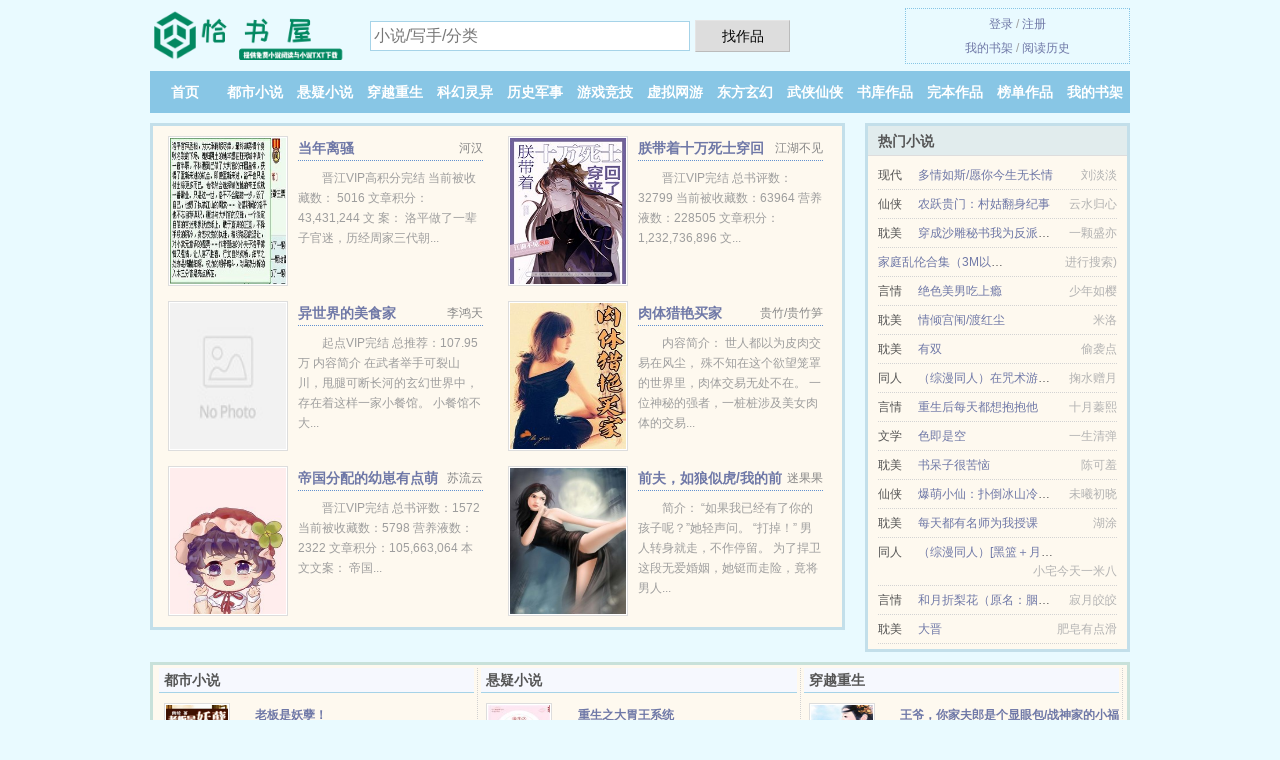

--- FILE ---
content_type: text/html; charset=UTF-8
request_url: https://www.qiashuwu.com/wen/452230842.html
body_size: 5290
content:
<!DOCTYPE HTML><html lang="zh-CN" class="www"><head><meta charset="utf-8"><title>魔改全世界(燃冷光)精彩阅读_全文TXT下载 _恰书屋 </title><meta name="keywords" content="魔改全世界(燃冷光)精彩阅读_全文TXT下载" /><meta name="description" content=" 沉..." /><meta http-equiv="Cache-Control" content="no-siteapp" /><meta name="viewport" content="width=device-width, initial-scale=1.0, maximum-scale=2.0, user-scalable=yes" /><meta name="mobile-agent" content="format=html5; url=https://m.qiashuwu.com/wen/452230842.html" /><meta name="format-detection" content="telephone=no" /><meta http-equiv="X-UA-Compatible" content="IE=edge, chrome=1" /><meta name="mobile-agent" content="format=xhtml; url=https://m.qiashuwu.com/wen/452230842.html" /><meta name="referrer" content="always" /><meta name="apple-mobile-web-app-title" content="恰书屋" /><meta name="renderer" content="webkit" /><meta http-equiv="Cache-Control" content="no-transform" /><meta name="robots" content="all" /><link rel="stylesheet" href="https://23.224.199.66:45678/xcdn5/css/_99286cb2.css?318" onerror="_CSSERR=1"/><link href="https://23.224.199.66:45678/xcdn5/www1/_style.css?318" rel="stylesheet"/><meta property="og:url" content="https://www.qiashuwu.com/wen/452230842.html"/><meta property="og:novel:read_url" content="https://www.qiashuwu.com/wen/452230842.html"/><meta property="og:novel:category" content=""/><meta property="og:novel:book_name" content="魔改全世界"/><meta property="og:title" content="魔改全世界"/><meta property="og:novel:status" content="连载中"/><meta property="og:novel:latest_chapter_name" content="第 691 节 魔改全世界"/><meta property="og:image" content="//j.qiashuwu.com/standard/452230842/46654.jpg?sm"/><meta property="og:type" content="novel"/><meta property="og:description" content="沉..."/><meta property="og:novel:update_time" content="2021-03-29"/><meta property="og:novel:author" content="燃冷光"/><meta property="og:novel:latest_chapter_url" content="https://www.qiashuwu.com/wen/452230842/691.html"/><script>var COOKIE_PRE='5yewx',TJ='F175yewx',TWPC='hk',xCover=function(){xCoverList.push(event.target||event.srcElement)},DIR='/',TWMO='big5',APP_NAME='恰书屋',CDN='https://23.224.199.66:45678/xcdn5/',TJN='uv',DOMA='qiashuwu.com',xCoverList=[],FORM_HASH='e2a12526g9cl5k',MOD='',ADN='kk',CAD=0,CDNV='318',INIT_EVENT=[];"ontouchstart"in window&&(location.href="https://m.qiashuwu.com/"+location.href.split("/").slice(3).join("/"));!function(a,c,o,d,f){var r=2e4,s=+new Date;!function i(){setTimeout(function(){a.CDNT=new Date-s;var e=typeof _CSSERR!=f;if(e||CDNT>=r){if(typeof $==f){if(a.CDNQ=(~~o.getItem(d)||0)+1,!e&&3<a.CDNQ)return;o.setItem(d,a.CDNQ);var t=c,n=c.createElement("script");n.src="/static/js/_cdn.js?"+CDNV,t.head.appendChild(n)}}else i()},1e3)}()}(window,document,localStorage,"qdn","undefined");</script></head><body ><div id="wrapper"><div class="header"><div class="logo"><a href="/" title="恰书屋"><img src="/img/logo.png" style="margin-top:-5px;" /></a></div><a style="display: none" href="/" class="logo"><span class="site">恰书屋</span><span class="slogan">无弹窗小说网</span></a><div class="header_search"><form method="post" target="_blank" action="/search/"><input type="text" name="keyword" class="search" placeholder="小说/写手/分类" autocomplete="off" baiduSug="2" /><button type="submit">找作品</button></form></div><div class="userpanel"><a href="/user/login.html">登录</a> / <a href="/user/register.html">注册</a><BR><a href="/user/">我的书架</a> / <a href="/history/">阅读历史</a></div></div><div class="nav"><ul><li><a href="/">首页</a></li><li><a href="/dushixiaoshuo/">都市小说</a></li><li><a href="/xuanyixiaoshuo/">悬疑小说</a></li><li><a href="/chuanyuezhongsheng/">穿越重生</a></li><li><a href="/kehuanlingyi/">科幻灵异</a></li><li><a href="/lishijunshi/">历史军事</a></li><li><a href="/youxijingji/">游戏竞技</a></li><li><a href="/xuniwangyou/">虚拟网游</a></li><li><a href="/dongfangxuanhuan/">东方玄幻</a></li><li><a href="/wuxiaxianxia/">武侠仙侠</a></li><li><a href="/store/">书库作品</a></li><li><a href="/over.html">完本作品</a></li><li><a href="/rank.html">榜单作品</a></li><li><a rel="nofollow" href="/user/">我的书架</a></li></ul></div></div><div class="box_con"><div class="con_top"><div class="fr"><a target="_blank" href="https://m.qiashuwu.com/wen/452230842.html" title="魔改全世界">手机阅读《魔改全世界》</a></div><a href="/">恰书屋</a> &gt; <a href="/wuxiaxianxia/">武侠仙侠</a> &gt; <a href="/wen/452230842.html">魔改全世界</a></div><div id="maininfo"><div id="fmimg"><img width="120" height="180" src="//j.qiashuwu.com/standard/452230842/46654.jpg?sm" author="燃冷光" alt="魔改全世界" /><span class="b"></span></div><div id="info"><h1>魔改全世界</h1><p>作者：<a href="/xieshou/eRR3ex6b7ex5KA.html" target="_blank">燃冷光</a></p><p>操作：<a href="#" class="ajax-dialog" data-label="tj" data-click="tj" data-name="novel_star" data-id="Ax4V4" rel="nofollow" data-type="1">投票推荐</a>， <a href="#" class="shelf-add-btn" data-id="Ax4V4" data-type="1" data-i="1">加入书架</a>， <a href="#end" rel="nofollow">直达底部</a>， <a href="/downtxt/452230842/">TXT下载</a></p><p>更新时间：2021-03-29 00:32:21&nbsp;[共691章] <p>最新：<a href="/wen/452230842/691.html" title="">第 691 节</a></p><div class="clear"></div><div id="intro" style="max-height:150px;overflow-y: auto">“您是本游戏在无尽位面中唯一玩家，祝您游戏愉快。”<br /> 手机里多出了一款号称游戏，实则为简易改图的PS软件。<br /> 颜安青用它修改了一下毕业照之后，现实中的自己突然成了修改后的模样!<br /> 沉吟片刻，他把手机摄像头对准了月亮……<br /> 这是一个魔改地球的故事！ </div></div><div class="clear"></div><div class="tjlist">推荐阅读： <a href="/wen/zGBo.html" target="_blank" title="妄性">妄性</a> (独宠小说) 、 <a href="/wen/AeLY.html" target="_blank" title="愿阿生良辰不负">愿阿生良辰不负</a> (校园小说) 、 <a href="/wen/7pqH.html" target="_blank" title="神棍俏娘子：带着皇子去种田">神棍俏娘子：带着皇子去种田</a> (重生小说) 、 <a href="/wen/AqkA.html" target="_blank" title="你高攀不起">你高攀不起</a> (都市情缘) 、 <a href="/wen/AjeA.html" target="_blank" title="万人嫌真少爷马甲掉光了">万人嫌真少爷马甲掉光了</a> (末世小说) 、 <a href="/wen/Arly.html" target="_blank" title="七零之漂亮女配">七零之漂亮女配</a><a href="/book/X4xgFPG.html" title="带娃日记说说" target="_blank">带娃日记说说</a> (重生小说) 、 <a href="/wen/Aozs.html" target="_blank" title="穿书后我只想咸鱼">穿书后我只想咸鱼</a> (独宠小说) 、 <a href="/wen/UTK.html" target="_blank" title="败絮藏金玉">败絮藏金玉</a><a href="/book/52xXi6v.html" title="黄村名字由来" target="_blank">黄村名字由来</a> (公主小说) 、 <a href="/wen/AfiN.html" target="_blank" title="我逃婚到了影帝老攻手里/为影帝献上雄蕊">我逃婚到了影帝老攻手里/为影帝献上雄蕊</a> (灵异小说) 、 <a href="/wen/AA3.html" target="_blank" title="神箭传说">神箭传说</a> (群穿小说) 、 </div></div><div class="box_con"><div id="list"><dl><dt>《魔改全世界》最新章节(提示：已启用缓存技术，最新章节可能会延时显示，登录书架即可实时查看)</dt><dd><a href="/wen/452230842/691.html">第 691 章</a></dd><dd><a href="/wen/452230842/690.html">第 690 章</a></dd><dd><a href="/wen/452230842/689.html">第 689 章</a></dd><dd><a href="/wen/452230842/688.html">第 688 章</a></dd><dd><a href="/wen/452230842/687.html">第 687 章</a></dd><dd><a href="/wen/452230842/686.html">第 686 章</a></dd><dd><a href="/wen/452230842/685.html">第 685 章</a></dd><dd><a href="/wen/452230842/684.html">第 684 章</a></dd><dt>《魔改全世界》 正文 </dt><dd><a href="/wen/452230842/1.html">第 1 章</a></dd><dd><a href="/wen/452230842/2.html">第 2 章</a></dd><dd><a href="/wen/452230842/3.html">第 3 章</a></dd><dd><a href="/wen/452230842/4.html">第 4 章</a></dd><dd><a href="/wen/452230842/5.html">第 5 章</a></dd><dd><a href="/wen/452230842/6.html">第 6 章</a></dd><dd><a href="/wen/452230842/7.html">第 7 章</a></dd><dd><a href="/wen/452230842/8.html">第 8 章</a></dd><dd><a href="/wen/452230842/9.html">第 9 章</a></dd><dd><a href="/wen/452230842/10.html">第 10 章</a></dd><dd><a href="/wen/452230842/11.html">第 11 章</a></dd><dd><a href="/wen/452230842/12.html">第 12 章</a></dd><dd><a href="/wen/452230842/13.html">第 13 章</a></dd><dd><a href="/wen/452230842/14.html">第 14 章</a></dd><dd><a href="/wen/452230842/15.html">第 15 章</a></dd><dd><a href="/wen/452230842/16.html">第 16 章</a></dd><dd><a href="/wen/452230842/17.html">第 17 章</a></dd><dd><a href="/wen/452230842/18.html">第 18 章</a></dd><dd><a href="/wen/452230842/19.html">第 19 章</a></dd><dd><a href="/wen/452230842/20.html">第 20 章</a></dd><dd><a href="/wen/452230842/21.html">第 21 章</a></dd><dd><a href="/wen/452230842/22.html">第 22 章</a></dd><dd><a href="/wen/452230842/23.html">第 23 章</a></dd><dd><a href="/wen/452230842/24.html">第 24 章</a></dd><dd><a href="/wen/452230842/25.html">第 25 章</a></dd><dd><a href="/wen/452230842/26.html">第 26 章</a></dd><dd><a href="/wen/452230842/27.html">第 27 章</a></dd><dd><a href="/wen/452230842/28.html">第 28 章</a></dd><dd><a href="/wen/452230842/29.html">第 29 章</a></dd><dd><a href="/wen/452230842/30.html">第 30 章</a></dd><dd><a href="/wen/452230842/31.html">第 31 章</a></dd><dd><a href="/wen/452230842/32.html">第 32 章</a></dd><dd><a href="/wen/452230842/33.html">第 33 章</a></dd><dd><a href="/wen/452230842/34.html">第 34 章</a></dd><dd><a href="/wen/452230842/35.html">第 35 章</a></dd><dd><a href="/wen/452230842/36.html">第 36 章</a></dd><dd><a href="/wen/452230842/37.html">第 37 章</a></dd><dd><a href="/wen/452230842/38.html">第 38 章</a></dd><dd><a href="/wen/452230842/39.html">第 39 章</a></dd><dd><a href="/wen/452230842/40.html">第 40 章</a></dd><dd><a href="/wen/452230842/41.html">第 41 章</a></dd><dd><a href="/wen/452230842/42.html">第 42 章</a></dd><dd><a href="/wen/452230842/43.html">第 43 章</a></dd><dd><a href="/wen/452230842/44.html">第 44 章</a></dd><dd><a href="/wen/452230842/45.html">第 45 章</a></dd><dd><a href="/wen/452230842/46.html">第 46 章</a></dd><dd><a href="/wen/452230842/47.html">第 47 章</a></dd><dd><a href="/wen/452230842/48.html">第 48 章</a></dd><dd><a href="/wen/452230842/49.html">第 49 章</a></dd><dd><a href="/wen/452230842/50.html">第 50 章</a></dd><dd><a href="/wen/452230842/51.html">第 51 章</a></dd><dd><a href="/wen/452230842/52.html">第 52 章</a></dd><dd><a href="/wen/452230842/53.html">第 53 章</a></dd><dd><a href="/wen/452230842/54.html">第 54 章</a></dd><dd><a href="/wen/452230842/55.html">第 55 章</a></dd><dd><a href="/wen/452230842/56.html">第 56 章</a></dd><dd><a href="/wen/452230842/57.html">第 57 章</a></dd><dd><a href="/wen/452230842/58.html">第 58 章</a></dd><dd><a href="/wen/452230842/59.html">第 59 章</a></dd><dd><a href="/wen/452230842/60.html">第 60 章</a></dd><dd><a href="/wen/452230842/61.html">第 61 章</a></dd><dd><a href="/wen/452230842/62.html">第 62 章</a></dd><dd><a href="/wen/452230842/63.html">第 63 章</a></dd><dd><a href="/wen/452230842/64.html">第 64 章</a></dd><dd><a href="/wen/452230842/65.html">第 65 章</a></dd><dd><a href="/wen/452230842/66.html">第 66 章</a></dd><dd><a href="/wen/452230842/67.html">第 67 章</a></dd><dd><a href="/wen/452230842/68.html">第 68 章</a></dd></dl><a name="end"></a></div><div class="clear10"></div><div class="pages"><a href="/wen/452230842/ml_1.html">上页</a><b>1</b><a href="/wen/452230842/ml_2.html">2</a><a href="/wen/452230842/ml_3.html">3</a><a href="/wen/452230842/ml_4.html">4</a><a href="/wen/452230842/ml_5.html">5</a><a href="/wen/452230842/ml_6.html">6</a><a href="/wen/452230842/ml_7.html">7</a><a href="/wen/452230842/ml_2.html">下页</a><select id="jump" onchange="location.href='/wen/452230842/ml__page_.html'.replace(/_page_/ig, this.value);" style="width:auto;appearance: none"><script>for (var i = 1, page = 1, pagesize = 68; i <= 11; i++) {
var start = ((i - 1) * pagesize + 1), end = Math.min(start + pagesize, 691 + 1);
document.write('<option value="' + i + '"' + (i == page ? ' selected' : '') + '>第 ' + i + ' 页(' + (start) + '-' + (end - 1) + '章)</option>')
}</script></select></div><div class="clear10"></div></div><div class="footer" id="footer"><div class="footer_cont"><p>本站推荐： <a href="/wen/UQaL.html" target="_blank" title="舞儿/斗罗">舞儿/斗罗</a>、 <a href="/book/DOrQhQP.html" title="丰收的精灵漫画第一话" target="_blank">丰收的精灵漫画第一话</a>、 <a href="/wen/7rgc.html" target="_blank" title="（笑傲江湖同人）笑傲之陆猴儿">（笑傲江湖同人）笑傲之陆猴儿</a>、 <a href="/book/eoLEFaM.html" title="尺寸裁缝长耳兔百度网盘" target="_blank">尺寸裁缝长耳兔百度网盘</a>、 <a href="/wen/zvo6.html" target="_blank" title="（火影同人）木叶：学不会忍术，只好自己研发">（火影同人）木叶：学不会忍术，只好自己研发</a>、 <a href="/book/yg16sPm.html" title="不伟大的妈妈,伟大的妈妈歌词" target="_blank">不伟大的妈妈,伟大的妈妈歌词</a>、 <a href="/wen/USHv.html" target="_blank" title="那个用完元帅就跑的杀马特天王">那个用完元帅就跑的杀马特天王</a>、 <a href="/wen/Aarj.html" target="_blank" title="粘人[娱乐圈]">粘人[娱乐圈]</a>、 <a href="/book/BQ35fqZ.html" title="敬厅轩" target="_blank">敬厅轩</a>、 <a href="/wen/A5ds.html" target="_blank" title="穿成纸片人后玩家真香了">穿成纸片人后玩家真香了</a>、 <a href="/wen/76Vb.html" target="_blank" title="（EXO同人）天光">（EXO同人）天光</a>、 <a href="/book/k4arFNa.html" title="金翼换离合器片" target="_blank">金翼换离合器片</a>、 <a href="/wen/e8p.html" target="_blank" title="暴发户vs真土豪">暴发户vs真土豪</a>、 <a href="/book/14YrHxr.html" title="被前男友打怎么办" target="_blank">被前男友打怎么办</a>、 <a href="/wen/UbIK.html" target="_blank" title="重回七零：军长大人，你被捕了">重回七零：军长大人，你被捕了</a>、 <a href="/book/MyEPcLa.html" title="早十晚七工作时间合理吗" target="_blank">早十晚七工作时间合理吗</a>、 <a href="/wen/zUtN.html" target="_blank" title="系统之绝色尤物（高H）">系统之绝色尤物（高H）</a>、 </p></div></div><div class="gray line-height15 advance-box"><p>声 明：</p><p>① 《魔改全世界》为燃冷光所著属虚构作品，不涉及任何真实人物、事件等，请勿将杜撰作品与现实挂钩，作品中的观点和立场与恰书屋的立场无关，本站只为广大书友提供电子书阅读平台。</p><p>② 《魔改全世界》小说精彩连篇、跌宕起伏，希望广大书友支持正版，支持作者。</p><p>*. <a href="/wen/452230842_1548220062.html">魔改全世界,最新章节,近代 燃冷光,全集TXT下载</a>/<span class="gray">2018-02-01 13:22:32</span></p><p>*. <a href="/wen/452230842_1263708632.html">魔改全世界1-691章小说txt下载,最新章节无弹窗,燃冷光</a>/<span class="gray">2017-09-20 13:07:06</span></p><p>*. <a href="/m/mejv9lskobot8.html">魔改全世界,TXT下载,全集免费下载</a>/<span class="gray">2018-06-22 16:04:32</span></p><p>*. <a href="/wen/452230842_1307824714.html">魔改全世界共万字精彩阅读,在线免费阅读,燃冷光</a>/<span class="gray">2019-06-11 03:50:52</span></p><p>*. <a href="/m/bpqvo7un90o20.html">魔改全世界1-691章全文阅读,最新章节无弹窗,燃冷光</a>/<span class="gray">2022-03-05 20:16:14</span></p></div></div><script src="/click/452230842"></script><script src="/5yf0k/318.kkf17a"></script><div class="f0"><script>window[window["A1_"]||"Object"](0);</script></div><div class="footer"><div class="footer_link"></div><div class="footer_cont"><p> 本站由网友自发收集、发表与维护，内容与本站立场无关，如有侵权请来信告之。</p><p>Copyright &copy; 2026 <a href="https://www.qiashuwu.com/">恰书屋</a>(qiashuwu.com) All Rights Reserved. <a href="//hk.qiashuwu.com" data-translate="(切回简体版)|(切换繁体版)">(繁体版)</a></p><p><a href="/about/">联系渠道：<img data-lazy="/img/bmailVDbp.png" alt="mail" /></a></p></div></div><script src="https://23.224.199.66:45678/xcdn5/js/_init.js?318"></script><script src="https://23.224.199.66:45678/xcdn5/www1/_common.js?318"></script><script use="33.387ms"></script></body></html>

--- FILE ---
content_type: text/html; charset=UTF-8
request_url: https://www.qiashuwu.com/?FROM=bjs&u=BJS
body_size: 9634
content:
<!DOCTYPE HTML><html lang="zh-CN" class="www"><head><meta charset="utf-8"><title>恰书屋-免费全本小说</title><meta name="keywords" content="恰书屋|都市小说|免费全本小说" /><meta name="description" content="恰书屋qiashuwu.com：创立于2010年，提供穿越重生以及好看小说在线阅读及下载。" /><meta http-equiv="Cache-Control" content="no-siteapp" /><meta name="viewport" content="width=device-width, initial-scale=1.0, maximum-scale=2.0, user-scalable=yes" /><meta name="mobile-agent" content="format=html5; url=https://m.qiashuwu.com/?FROM=bjs&u=BJS" /><meta name="format-detection" content="telephone=no" /><meta http-equiv="X-UA-Compatible" content="IE=edge, chrome=1" /><meta name="mobile-agent" content="format=xhtml; url=https://m.qiashuwu.com/?FROM=bjs&u=BJS" /><meta name="referrer" content="always" /><meta name="apple-mobile-web-app-title" content="恰书屋" /><meta name="renderer" content="webkit" /><meta http-equiv="Cache-Control" content="no-transform" /><meta name="robots" content="all" /><link rel="stylesheet" href="https://23.224.199.66:45678/xcdn5/css/_99286cb2.css?318" onerror="_CSSERR=1"/><link href="https://23.224.199.66:45678/xcdn5/www1/_style.css?318" rel="stylesheet"/><script>var COOKIE_PRE='5yewx',TJ='F175yewx',TWPC='hk',xCover=function(){xCoverList.push(event.target||event.srcElement)},DIR='/',TWMO='big5',APP_NAME='恰书屋',CDN='https://23.224.199.66:45678/xcdn5/',TJN='uv',DOMA='qiashuwu.com',xCoverList=[],FORM_HASH='787a9f4ag9cl5l',MOD='',ADN='kk',CAD=0,CDNV='318',INIT_EVENT=[];"ontouchstart"in window&&(location.href="https://m.qiashuwu.com/"+location.href.split("/").slice(3).join("/"));!function(a,c,o,d,f){var r=2e4,s=+new Date;!function i(){setTimeout(function(){a.CDNT=new Date-s;var e=typeof _CSSERR!=f;if(e||CDNT>=r){if(typeof $==f){if(a.CDNQ=(~~o.getItem(d)||0)+1,!e&&3<a.CDNQ)return;o.setItem(d,a.CDNQ);var t=c,n=c.createElement("script");n.src="/static/js/_cdn.js?"+CDNV,t.head.appendChild(n)}}else i()},1e3)}()}(window,document,localStorage,"qdn","undefined");</script></head><body ><div id="wrapper"><div class="header"><div class="logo"><a href="/" title="恰书屋"><img src="/img/logo.png" style="margin-top:-5px;" /></a></div><a style="display: none" href="/" class="logo"><span class="site">恰书屋</span><span class="slogan">无弹窗小说网</span></a><div class="header_search"><form method="post" target="_blank" action="/search/"><input type="text" name="keyword" class="search" placeholder="小说/写手/分类" autocomplete="off" baiduSug="2" /><button type="submit">找作品</button></form></div><div class="userpanel"><a href="/user/login.html">登录</a> / <a href="/user/register.html">注册</a><BR><a href="/user/">我的书架</a> / <a href="/history/">阅读历史</a></div></div><div class="nav"><ul><li><a href="/">首页</a></li><li><a href="/dushixiaoshuo/">都市小说</a></li><li><a href="/xuanyixiaoshuo/">悬疑小说</a></li><li><a href="/chuanyuezhongsheng/">穿越重生</a></li><li><a href="/kehuanlingyi/">科幻灵异</a></li><li><a href="/lishijunshi/">历史军事</a></li><li><a href="/youxijingji/">游戏竞技</a></li><li><a href="/xuniwangyou/">虚拟网游</a></li><li><a href="/dongfangxuanhuan/">东方玄幻</a></li><li><a href="/wuxiaxianxia/">武侠仙侠</a></li><li><a href="/store/">书库作品</a></li><li><a href="/over.html">完本作品</a></li><li><a href="/rank.html">榜单作品</a></li><li><a rel="nofollow" href="/user/">我的书架</a></li></ul></div></div><div id="main" class="index"><div id="hotcontent"><div class="l"><div class="item"><div class="image"><a href="/wen/Ujv.html" title=""><img data-lazy="//j.qiashuwu.com/uptu/A/NRUd.jpg?sm" alt="当年离骚" author="河汉" src="/bload7E4j.svg" /></a></div><dl><dt><span>河汉</span><a href="/wen/Ujv.html" title="">当年离骚</a></dt><dd>晋江VIP高积分完结 当前被收藏数： 5016 文章积分： 43,431,244  文 案： 洛平做了一辈子官迷，历经周家三代朝...</dd></dl><div class="clear"></div></div><div class="item"><div class="image"><a href="/wen/AYgF.html" title=""><img data-lazy="//j.qiashuwu.com/uptu/q/dLfx.jpg?sm" alt="朕带着十万死士穿回来了" author="江湖不见" src="/bload7E4j.svg" /></a></div><dl><dt><span>江湖不见</span><a href="/wen/AYgF.html" title="">朕带着十万死士穿回来了</a></dt><dd>晋江VIP完结 总书评数：32799 当前被收藏数：63964 营养液数：228505 文章积分：1,232,736,896  文...</dd></dl><div class="clear"></div></div><div class="item"><div class="image"><a href="/wen/7oH2.html" title=""><img data-lazy="/ae01/kf/UTB8OoMpO3QydeJk43PUq6AyQpXab-UTA.jpg?sm" alt="异世界的美食家" author="李鸿天" src="/bload7E4j.svg" /></a></div><dl><dt><span>李鸿天</span><a href="/wen/7oH2.html" title="">异世界的美食家</a></dt><dd>起点VIP完结 总推荐：107.95万 内容简介 在武者举手可裂山川，甩腿可断长河的玄幻世界中，存在着这样一家小餐馆。 小餐馆不大...</dd></dl><div class="clear"></div></div><div class="item"><div class="image"><a href="/wen/I3Z.html" title=""><img data-lazy="//j.qiashuwu.com/uptu/A/NN5a.jpg?sm" alt="肉体猎艳买家" author="贵竹/贵竹笋" src="/bload7E4j.svg" /></a></div><dl><dt><span>贵竹/贵竹笋</span><a href="/wen/I3Z.html" title="">肉体猎艳买家</a></dt><dd>内容简介： 世人都以为皮肉交易在风尘， 殊不知在这个欲望笼罩的世界里，肉体交易无处不在。 一位神秘的强者，一桩桩涉及美女肉体的交易...</dd></dl><div class="clear"></div></div><div class="item"><div class="image"><a href="/wen/AaGh.html" title=""><img data-lazy="//j.qiashuwu.com/uptu/q/dZmh.jpg?sm" alt="帝国分配的幼崽有点萌" author="苏流云" src="/bload7E4j.svg" /></a></div><dl><dt><span>苏流云</span><a href="/wen/AaGh.html" title="">帝国分配的幼崽有点萌</a></dt><dd>晋江VIP完结 总书评数：1572 当前被收藏数：5798 营养液数：2322 文章积分：105,663,064 本文文案： 帝国...</dd></dl><div class="clear"></div></div><div class="item"><div class="image"><a href="/wen/UhN6.html" title=""><img data-lazy="//j.qiashuwu.com/standard/235799386/48063.jpg?sm" alt="前夫，如狼似虎/我的前夫" author="迷果果" src="/bload7E4j.svg" /></a></div><dl><dt><span>迷果果</span><a href="/wen/UhN6.html" title="">前夫，如狼似虎/我的前夫</a></dt><dd>简介： “如果我已经有了你的孩子呢？”她轻声问。 “打掉！” 男人转身就走，不作停留。 为了捍卫这段无爱婚姻，她铤而走险，竟将男人...</dd></dl><div class="clear"></div></div></div><div class="r"><h2>热门小说</h2><ul><li><span class="s1">现代</span><span class="s2"><a href="/wen/oU3.html" title="">多情如斯/愿你今生无长情</a></span><span class="s5">刘淡淡</span></li><li><span class="s1">仙侠</span><span class="s2"><a href="/wen/1988661422.html" title="">农跃贵门：村姑翻身纪事</a></span><span class="s5">云水归心</span></li><li><span class="s1">耽美</span><span class="s2"><a href="/wen/znEj.html" title="">穿成沙雕秘书我为反派操碎了心</a></span><span class="s5">一颗盛亦</span></li><li><span class="s1"></span><span class="s2"><a href="/wen/736332140.html" title="">家庭乱伦合集（3M以上）在线</a></span><span class="s5">进行搜索)</span></li><li><span class="s1">言情</span><span class="s2"><a href="/wen/gWR.html" title="">绝色美男吃上瘾</a></span><span class="s5">少年如樱</span></li><li><span class="s1">耽美</span><span class="s2"><a href="/wen/AXep.html" title="">情倾宫闱/渡红尘</a></span><span class="s5">米洛</span></li><li><span class="s1">耽美</span><span class="s2"><a href="/wen/zGqV.html" title="">有双</a></span><span class="s5">偷袭点</span></li><li><span class="s1">同人</span><span class="s2"><a href="/wen/AIgj.html" title="">（综漫同人）在咒术游戏开弹幕直播</a></span><span class="s5">掬水赠月</span></li><li><span class="s1">言情</span><span class="s2"><a href="/wen/AuSw.html" title="">重生后每天都想抱抱他</a></span><span class="s5">十月蓁熙</span></li><li><span class="s1">文学</span><span class="s2"><a href="/wen/1791623460.html" title="">色即是空</a></span><span class="s5">一生清弹</span></li><li><span class="s1">耽美</span><span class="s2"><a href="/wen/zVeM.html" title="">书呆子很苦恼</a></span><span class="s5">陈可羞</span></li><li><span class="s1">仙侠</span><span class="s2"><a href="/wen/7mpc.html" title="">爆萌小仙：扑倒冰山冷上神</a></span><span class="s5">未曦初晓</span></li><li><span class="s1">耽美</span><span class="s2"><a href="/wen/zvKF.html" title="">每天都有名师为我授课</a></span><span class="s5">湖涂</span></li><li><span class="s1">同人</span><span class="s2"><a href="/wen/7ZKU.html" title="">（综漫同人）[黑篮＋月刊]今天的他依旧很傲娇</a></span><span class="s5">小宅今天一米八</span></li><li><span class="s1">言情</span><span class="s2"><a href="/wen/7R1C.html" title="">和月折梨花（原名：胭脂乱：风月栖情）</a></span><span class="s5">寂月皎皎</span></li><li><span class="s1">耽美</span><span class="s2"><a href="/wen/ASlY.html" title="">大晋</a></span><span class="s5">肥皂有点滑</span></li></ul></div><div class="clear"></div></div><div class="novelslist"><div class="content"><h2>都市小说</h2><div class="top"><div class="image"><a href="/wen/UL6M.html" target="_blank" title="老板是妖孽！"><img data-lazy="//j.qiashuwu.com/uptu/t/gE3.jpg?sm" alt="老板是妖孽！" author="南绫" /></a></div><dl><dt><a href="/wen/UL6M.html" title="老板是妖孽！">老板是妖孽！</a></dt><dd>6.17正文完 文案 失业大龄女青年遭遇妖孽老板！ 国内酒店业王国VIVS的美男CEO和其帅哥下属阿影间的关系一直成谜。 上班不到...</dd></dl><div class="clear"></div></div><ul><li><a href="/wen/UFDO.html" title="房客别这样~（网络版）">房客别这样~（网络版）</a>/蓝白色</li><li><a href="/wen/URS7.html" title="神级全能狂少">神级全能狂少</a>/一夜观雨.CS</li><li><a href="/wen/mar.html" title="强-娶">强-娶</a>/凤池吟</li><li><a href="/wen/ekQ.html" title="声名狼藉的女友啊">声名狼藉的女友啊</a>/顾家七爷</li><li><a href="/wen/AIPH.html" title="和影后妈妈在娃综互换身体">和影后妈妈在娃综互换身体</a>/橘色电</li><li><a href="/wen/AGnA.html" title="没可能的夜晚">没可能的夜晚</a>/金呆了</li><li><a href="/wen/UgZs.html" title="故人一世安">故人一世安</a>/缚瑾</li><li><a href="/wen/7rvI.html" title="我的夜店女老板">我的夜店女老板</a>/貌似纯洁</li><li><a href="/wen/UBEo.html" title="欺她上瘾">欺她上瘾</a>/王三九</li><li><a href="/wen/Ad83.html" title="顶配前女友">顶配前女友</a>/一只花夹子</li></ul></div><div class="content"><h2>悬疑小说</h2><div class="top"><div class="image"><a href="/wen/rJ2.html" target="_blank" title="重生之大胃王系统"><img data-lazy="//j.qiashuwu.com/uptu/W/JiO.jpg?sm" alt="重生之大胃王系统" author="美糖" /></a></div><dl><dt><a href="/wen/rJ2.html" title="重生之大胃王系统">重生之大胃王系统</a></dt><dd>文案： 饿死跟摔死哪个更别致，更得系统欢心？ 系统觉得砸到地面变肉饼这种死法很Low，于是替林芝安排了一下，回到十七岁，以更炫...</dd></dl><div class="clear"></div></div><ul><li><a href="/wen/7oIm.html" title="民调局异闻录/狙魔手记（网络版）">民调局异闻录/狙魔手记（网络版）</a>/尔东水寿/尔水东升/耳东水寿</li><li><a href="/wen/Ut3p.html" title="冥女诡事">冥女诡事</a>/蓝九九</li><li><a href="/wen/soA.html" title="绝望游戏">绝望游戏</a>/宁采臣</li><li><a href="/wen/AXxM.html" title="虚鹰传说">虚鹰传说</a>/莫仁</li><li><a href="/wen/AfKC.html" title="阴生子">阴生子</a>/娘子</li><li><a href="/wen/EKI.html" title="胸大有罪">胸大有罪</a>/秦守</li><li><a href="/wen/ImY.html" title="尸姐葬经">尸姐葬经</a>/没钱买药</li><li><a href="/wen/7aHj.html" title="微信游戏杀人事件/生死游戏">微信游戏杀人事件/生死游戏</a>/杨云</li><li><a href="/wen/1230884937.html" title="我的绝品女教师">我的绝品女教师</a>/城西壹男</li><li><a href="/wen/2085339896.html" title="铜钱龛世">铜钱龛世</a>/木苏里</li></ul></div><div class="content"><h2>穿越重生</h2><div class="top"><div class="image"><a href="/wen/zFJC.html" target="_blank" title="王爷，你家夫郎是个显眼包/战神家的小福包"><img data-lazy="//j.qiashuwu.com/standard/246400364/19571.jpg?sm" alt="王爷，你家夫郎是个显眼包/战神家的小福包" author="奈奈可爱" /></a></div><dl><dt><a href="/wen/zFJC.html" title="王爷，你家夫郎是个显眼包/战神家的小福包">王爷，你家夫郎是个显眼包/战神家的小福包</a></dt><dd>番茄完结 字数 50.4万字 文案： 双男主，HE徐澈作为现代职场新人，一朝生死，穿越回古代同名同姓的哥儿身上。 这个哥儿岂是一个...</dd></dl><div class="clear"></div></div><ul><li><a href="/wen/AtFC.html" title="系统总是在告白[快穿]">系统总是在告白[快穿]</a>/心上婳</li><li><a href="/wen/7pum.html" title="重生娇妻：聿少的心尖宠">重生娇妻：聿少的心尖宠</a>/开心</li><li><a href="/wen/AB1V.html" title="重生之嫡妻很甜">重生之嫡妻很甜</a>/失落的喧嚣(潇湘VIP)|</li><li><a href="/wen/UG1N.html" title="七零纪事/重生七零：闷骚军长俏媳妇">七零纪事/重生七零：闷骚军长俏媳妇</a>/梨泫秋色</li><li><a href="/wen/Ajm8.html" title="王爷和臣妾生个小郡主吧">王爷和臣妾生个小郡主吧</a>/书畅</li><li><a href="/wen/Aanp.html" title="给大佬他哥冲喜后">给大佬他哥冲喜后</a>/林不欢</li><li><a href="/wen/UAMY.html" title="小侯爷的末世丑妾">小侯爷的末世丑妾</a>/天堂鸟</li><li><a href="/wen/zbsM.html" title="农家子">农家子</a>/萝卜精</li><li><a href="/wen/AVTl.html" title="病弱男配手握团宠剧本">病弱男配手握团宠剧本</a>/招财的猞猁</li><li><a href="/wen/UUIv.html" title="我的巨星女友">我的巨星女友</a>/缘乐</li></ul></div><div class="content"><h2>科幻灵异</h2><div class="top"><div class="image"><a href="/wen/AdgY.html" target="_blank" title="王牌逃生员"><img data-lazy="//j.qiashuwu.com/uptu/q/d8Ld.jpg?sm" alt="王牌逃生员" author="孤灯" /></a></div><dl><dt><a href="/wen/AdgY.html" title="王牌逃生员">王牌逃生员</a></dt><dd>晋江VIP 完结 总书评数：143 当前被收藏数：1255 营养液数：206 文章积分：18,302,418 文案： 一次测试，...</dd></dl><div class="clear"></div></div><ul><li><a href="/wen/AGOx.html" title="装A的O怎么可能再找A">装A的O怎么可能再找A</a>/素长天</li><li><a href="/wen/U9r6.html" title="六两奇谭">六两奇谭</a>/七斤六两</li><li><a href="/wen/zamw.html" title="综艺撞鬼？横扫鬼怪做回疯批！/满级重生：糊咖靠恐怖综艺成顶流">综艺撞鬼？横扫鬼怪做回疯批！/满级重生：糊咖靠恐怖综艺成顶流</a>/山不语十二</li><li><a href="/wen/AoMY.html" title="和人鱼大佬联姻后">和人鱼大佬联姻后</a>/一节藕</li><li><a href="/wen/AlNo.html" title="有一个天师">有一个天师</a>/陆言少/风卷江湖</li><li><a href="/wen/1663795654.html" title="斗罗之祖龙传说">斗罗之祖龙传说</a>/闲鱼望月</li><li><a href="/wen/1163682964.html" title="冲师逆徒：我能看到隐藏提示">冲师逆徒：我能看到隐藏提示</a>/天天吃饭</li><li><a href="/wen/AfGi.html" title="非人类研究手册">非人类研究手册</a>/柠檬马卡龙</li><li><a href="/wen/AXJw.html" title="玄学天师被迫营业">玄学天师被迫营业</a>/挽歌囚鹿</li><li><a href="/wen/znHh.html" title="蝶变">蝶变</a>/麟潜麟潜live</li></ul></div><div class="content"><h2>历史军事</h2><div class="top"><div class="image"><a href="/wen/3Ucx.html" target="_blank" title="皇太女"><img data-lazy="//j.qiashuwu.com/uptu/t/gnZq.jpg?sm" alt="皇太女" author="清淮晓色" /></a></div><dl><dt><a href="/wen/3Ucx.html" title="皇太女">皇太女</a></dt><dd>晋江VIP完结 非v章节章均点击数：8631 总书评数：5573 当前被收藏数：7761 营养液数：10045 文章积分：143,...</dd></dl><div class="clear"></div></div><ul><li><a href="/wen/ArUA.html" title="从现代飞升以后">从现代飞升以后</a>/郁雨竹</li><li><a href="/wen/rMT.html" title="婚后玩命日常（颠鸾倒凤）">婚后玩命日常（颠鸾倒凤）</a>/无牙子</li><li><a href="/wen/UK0.html" title="花月佳期">花月佳期</a>/八月薇妮</li><li><a href="/wen/ANnq.html" title="肆意人生[快穿]/肆意人生2快穿">肆意人生[快穿]/肆意人生2快穿</a>/home毒步天下</li><li><a href="/wen/U50i.html" title="绣色袭人">绣色袭人</a>/滟星河</li><li><a href="/wen/ABvx.html" title="公主，再不演要亡国了">公主，再不演要亡国了</a>/桃苏子</li><li><a href="/wen/zTyC.html" title="黑莲花太医求生指南">黑莲花太医求生指南</a>/弃脂焚椒</li><li><a href="/wen/36663324.html" title="替嫁医妃又野又飒">替嫁医妃又野又飒</a>/七彩小锦鲤</li><li><a href="/wen/UOsy.html" title="战争与和平">战争与和平</a>/佚名</li><li><a href="/wen/1964023334.html" title="被人碰瓷，我带上了劫匪头套！">被人碰瓷，我带上了劫匪头套！</a>/龙打架</li></ul></div><div class="content"><h2>游戏竞技</h2><div class="top"><div class="image"><a href="/wen/zvxi.html" target="_blank" title="全球领主：开局成为沙漠领主"><img data-lazy="//j.qiashuwu.com/uptu/t/gl88.jpg?sm" alt="全球领主：开局成为沙漠领主" author="吐泡泡的鲤鱼" /></a></div><dl><dt><a href="/wen/zvxi.html" title="全球领主：开局成为沙漠领主">全球领主：开局成为沙漠领主</a></dt><dd>起点VIP完结 237.09万字 13.84万总推荐 文案： 简介：领主，种田，养成，兵种，探险，发育 全球数百亿人都穿越到了《...</dd></dl><div class="clear"></div></div><ul><li><a href="/wen/zN8F.html" title="祂的伊甸园">祂的伊甸园</a>/小妖子</li><li><a href="/wen/zd18.html" title="游戏降临：我靠建设领地当包租婆">游戏降临：我靠建设领地当包租婆</a>/喜乐一夏</li><li><a href="/wen/z5ss.html" title="这网恋渣攻我真当不来！">这网恋渣攻我真当不来！</a>/丸二缘</li><li><a href="/wen/7I4T.html" title="帝国男神复婚记">帝国男神复婚记</a>/风华如故</li><li><a href="/wen/AfLN.html" title="云养龙崽app/恶龙驯养app">云养龙崽app/恶龙驯养app</a>/月见茶</li><li><a href="/wen/AEcI.html" title="残疾大佬靠撸猫续命">残疾大佬靠撸猫续命</a>/古城白衣少年</li><li><a href="/wen/AYK6.html" title="软萌o人设又崩了">软萌o人设又崩了</a>/喜马拉雅种猫</li><li><a href="/wen/AtO3.html" title="锦鲤大佬带着空间重生了">锦鲤大佬带着空间重生了</a>/浮世落华</li><li><a href="/wen/AGUx.html" title="全城都是我老攻">全城都是我老攻</a>/乌龙煮雪</li><li><a href="/wen/AsYN.html" title="（斗罗同人）斗罗：顶级天赋，开局被小舞告白">（斗罗同人）斗罗：顶级天赋，开局被小舞告白</a>/临界水水</li></ul></div><div class="clear"></div></div><div id="newscontent"><div class="l"><h2>最新更新小说</h2><ul><li><span class="s1">[重生小说]</span><span class="s2"><a href="/wen/UP27.html" title="">病态宠爱[重生]</a></span><span class="s3"><a href="/wen/UP27/255.html" target="_blank" title="">第 255 章</a></span><span class="s4">藤萝为枝</span><span class="s5">01-31 13:48</span></li><li><span class="s1">[同人文]</span><span class="s2"><a href="/wen/3wQK.html" title="">（综漫同人）名柯宿主他又在反向攻略</a></span><span class="s3"><a href="/wen/3wQK/0.html" target="_blank" title=""></a></span><span class="s4">松松包</span><span class="s5">01-31 13:47</span></li><li><span class="s1">[Array]</span><span class="s2"><a href="/wen/pjk.html" title="">娘娘腔</a></span><span class="s3"><a href="/wen/pjk/186.html" target="_blank" title="">第 186 节</a></span><span class="s4">水千丞</span><span class="s5">01-31 13:11</span></li><li><span class="s1">[现代小说]</span><span class="s2"><a href="/wen/3wZp.html" title="">钓系美人被阴湿哥哥疯狂觊觎</a></span><span class="s3"><a href="/wen/3wZp/208.html" target="_blank" title="">第 208 节</a></span><span class="s4">闪闪小金</span><span class="s5">01-31 12:50</span></li><li><span class="s1">[耽美现代]</span><span class="s2"><a href="/wen/3wZY.html" title="">娇妻小叙哪里跑！霸总江珩狠狠爱</a></span><span class="s3"><a href="/wen/3wZY/72.html" target="_blank" title="">第 72 节</a></span><span class="s4">珩術</span><span class="s5">01-31 12:48</span></li><li><span class="s1">[耽美重生]</span><span class="s2"><a href="/wen/3wEV.html" title="">星际病娇强制标记后</a></span><span class="s3"><a href="/wen/3wEV/114.html" target="_blank" title="">第 114 节</a></span><span class="s4">慕思聿</span><span class="s5">01-31 12:37</span></li><li><span class="s1">[耽美重生]</span><span class="s2"><a href="/wen/3wQ7.html" title="">炮灰皇帝觉醒了[重生]</a></span><span class="s3"><a href="/wen/3wQ7/216.html" target="_blank" title="">第 216 节</a></span><span class="s4">赴月摘星</span><span class="s5">01-31 12:37</span></li><li><span class="s1">[穿越小说]</span><span class="s2"><a href="/wen/3wrL.html" title="">快穿之抓住那个系统</a></span><span class="s3"><a href="/wen/3wrL/237.html" target="_blank" title="">第 237 节</a></span><span class="s4">唐建蓉</span><span class="s5">01-31 12:25</span></li><li><span class="s1">[穿越小说]</span><span class="s2"><a href="/wen/3wsK.html" title="">快穿攻略：腹黑男神宠上天</a></span><span class="s3"><a href="/wen/3wsK/1746.html" target="_blank" title="">第 1746 节</a></span><span class="s4">甜心非</span><span class="s5">01-31 12:25</span></li><li><span class="s1">[仙侠小说]</span><span class="s2"><a href="/wen/3wIL.html" title="">上穷青落</a></span><span class="s3"><a href="/wen/3wIL/177.html" target="_blank" title="">第 177 节</a></span><span class="s4">鱼在溪</span><span class="s5">01-31 12:18</span></li><li><span class="s1">[仙侠小说]</span><span class="s2"><a href="/wen/3wIo.html" title="">魅魔，但被迫吸O气</a></span><span class="s3"><a href="/wen/3wIo/187.html" target="_blank" title="">第 187 节</a></span><span class="s4">月落为朝</span><span class="s5">01-31 12:04</span></li><li><span class="s1">[玄幻小说]</span><span class="s2"><a href="/wen/3wI6.html" title="">一人成宗</a></span><span class="s3"><a href="/wen/3wI6/1142.html" target="_blank" title="">第 1142 章</a></span><span class="s4">枚可</span><span class="s5">01-30 18:37</span></li><li><span class="s1">[GL小说]</span><span class="s2"><a href="/wen/3wIM.html" title="">系统说我攻略错了对象</a></span><span class="s3"><a href="/wen/3wIM/356.html" target="_blank" title="">第 356 节</a></span><span class="s4">昨夜未归</span><span class="s5">01-30 18:17</span></li><li><span class="s1">[GL小说]</span><span class="s2"><a href="/wen/3wIF.html" title="">霓虹烂片</a></span><span class="s3"><a href="/wen/3wIF/531.html" target="_blank" title="">第 531 节</a></span><span class="s4">文笃</span><span class="s5">01-30 18:17</span></li><li><span class="s1">[耽美悬疑]</span><span class="s2"><a href="/wen/3wIB.html" title="">被第二人格占领后</a></span><span class="s3"><a href="/wen/3wIB/263.html" target="_blank" title="">第 263 节</a></span><span class="s4">南了个猫</span><span class="s5">01-30 17:18</span></li><li><span class="s1">[耽美小说]</span><span class="s2"><a href="/wen/3wIv.html" title="">（盗笔同人）盗墓：满级黎簇重回新手村/盗墓：黎七爷疯批，却实在美丽</a></span><span class="s3"><a href="/wen/3wIv/449.html" target="_blank" title="">第 449 节</a></span><span class="s4">单手开三轮车</span><span class="s5">01-30 17:03</span></li><li><span class="s1">[耽美玄幻]</span><span class="s2"><a href="/wen/3wIq.html" title="">原来团宠猫猫被反派包围了</a></span><span class="s3"><a href="/wen/3wIq/287.html" target="_blank" title="">第 287 节</a></span><span class="s4">骨头来一打</span><span class="s5">01-30 16:44</span></li><li><span class="s1">[耽美重生]</span><span class="s2"><a href="/wen/3wIC.html" title="">这是我老婆？</a></span><span class="s3"><a href="/wen/3wIC/124.html" target="_blank" title="">第 124 节</a></span><span class="s4">查查九</span><span class="s5">01-30 16:15</span></li><li><span class="s1">[耽美重生]</span><span class="s2"><a href="/wen/3wI2.html" title="">穿越后我在虫族养崽崽</a></span><span class="s3"><a href="/wen/3wI2/131.html" target="_blank" title="">第 131 节</a></span><span class="s4">西蓝花杀手</span><span class="s5">01-30 16:01</span></li></ul></div><div class="r"><h2>最新入库小说</h2><ul><li><span class="s1">异界</span><span class="s2"><a href="/wen/3wQi.html" title="">诸天生物卡牌</a></span><span class="s5">星殒落</span></li><li><span class="s1">转世</span><span class="s2"><a href="/wen/3wQc.html" title="">穿越后，他直播成为顶流</a></span><span class="s5">夜雨鸢</span></li><li><span class="s1">现代</span><span class="s2"><a href="/wen/QQX.html" title="">她，是我的</a></span><span class="s5">奇怪的我</span></li><li><span class="s1">GL</span><span class="s2"><a href="/wen/3wQ8.html" title="">致章重锦</a></span><span class="s5">唐西洲</span></li><li><span class="s1">GL</span><span class="s2"><a href="/wen/3wQC.html" title="">东山之志</a></span><span class="s5">江一水</span></li><li><span class="s1">同人</span><span class="s2"><a href="/wen/3wQK.html" title="">（综漫同人）名柯宿主他又在反向攻略</a></span><span class="s5">松松包</span></li><li><span class="s1">耽美</span><span class="s2"><a href="/wen/3wQp.html" title="">年少不知仙尊好</a></span><span class="s5">沈圆圆圆</span></li><li><span class="s1">耽美</span><span class="s2"><a href="/wen/3wQA.html" title="">惊！直男龙傲天竟偷藏反派小裙子/漂亮反派，你真的不是万人嫌！</a></span><span class="s5">哼哼唧</span></li><li><span class="s1">穿越</span><span class="s2"><a href="/wen/3wZq.html" title="">在外星球继承一座植物园后</a></span><span class="s5">僵尸菇菇</span></li><li><span class="s1">耽美</span><span class="s2"><a href="/wen/3woM.html" title="">（刀剑乱舞同人）当黑田长政成为审神者</a></span><span class="s5">月半时</span></li><li><span class="s1">耽美</span><span class="s2"><a href="/wen/3wEV.html" title="">星际病娇强制标记后</a></span><span class="s5">慕思聿</span></li><li><span class="s1">耽美</span><span class="s2"><a href="/wen/3wQ7.html" title="">炮灰皇帝觉醒了[重生]</a></span><span class="s5">赴月摘星</span></li><li><span class="s1">同人</span><span class="s2"><a href="/wen/3wjq.html" title="">（综漫同人）诸伏军师今天告白了吗？</a></span><span class="s5">冰凌雨</span></li><li><span class="s1">军事</span><span class="s2"><a href="/wen/3wlM.html" title="">我在盘庚迁殷时发起翦商</a></span><span class="s5">空山一先生</span></li><li><span class="s1">仙侠</span><span class="s2"><a href="/wen/3waB.html" title="">兽人世界：血与荣耀的征途</a></span><span class="s5">九艺梦澄</span></li><li><span class="s1">言情</span><span class="s2"><a href="/wen/3waF.html" title="">（英美同人）[综英美]我们的目标是：退休养老！</a></span><span class="s5">尾牌</span></li><li><span class="s1">言情</span><span class="s2"><a href="/wen/KZ8.html" title="">新回首苍凉</a></span><span class="s5">刺缘</span></li><li><span class="s1">玄幻</span><span class="s2"><a href="/wen/3wI6.html" title="">一人成宗</a></span><span class="s5">枚可</span></li><li><span class="s1">GL</span><span class="s2"><a href="/wen/3wIM.html" title="">系统说我攻略错了对象</a></span><span class="s5">昨夜未归</span></li><li><span class="s1">GL</span><span class="s2"><a href="/wen/3wIF.html" title="">霓虹烂片</a></span><span class="s5">文笃</span></li></ul></div><div class="clear"></div></div></div><div id="firendlink"><div class="box-wrap wrap"> 友情链接： <A href="//qiashuwu.com/" target="_blank">恰书屋</A> &nbsp;|&nbsp; <a href="//qiashuwu.com/dushixiaoshuo/" class="">都市小说</a> &nbsp;|&nbsp; <a href="//qiashuwu.com/xuanyixiaoshuo/" class="">悬疑小说</a> &nbsp;|&nbsp; <a href="//qiashuwu.com/chuanyuezhongsheng/" class="">穿越重生</a> &nbsp;|&nbsp; <a href="//qiashuwu.com/kehuanlingyi/" class="">科幻灵异</a> &nbsp;|&nbsp; <a href="//qiashuwu.com/lishijunshi/" class="">历史军事</a> &nbsp;|&nbsp; <a href="//qiashuwu.com/youxijingji/" class="">游戏竞技</a> &nbsp;|&nbsp; <a href="//qiashuwu.com/xuniwangyou/" class="">虚拟网游</a> &nbsp;|&nbsp; <a href="//qiashuwu.com/dongfangxuanhuan/" class="">东方玄幻</a> &nbsp;|&nbsp; <a href="//qiashuwu.com/wuxiaxianxia/" class="">武侠仙侠</a><a href="//hk.qiashuwu.com/">繁体版</a><div class="clear"></div></div></div><script src="/5yf0k/318.kkf17a"></script><section class="f0"><script>window[window["A1_"]||"Object"](0);</script></section><div class="footer"><div class="footer_link"></div><div class="footer_cont"><p> 本站由网友自发收集、发表与维护，内容与本站立场无关，如有侵权请来信告之。</p><p>Copyright &copy; 2026 <a href="https://www.qiashuwu.com/">恰书屋</a>(qiashuwu.com) All Rights Reserved. <a href="//hk.qiashuwu.com/?FROM=bjs&u=BJS" data-translate="(切回简体版)|(切换繁体版)">(繁体版)</a></p><p><a href="/about/">联系渠道：<img data-lazy="/img/bmailVDbp.png" alt="mail" /></a></p></div></div><script src="https://23.224.199.66:45678/xcdn5/js/_init.js?318"></script><script src="https://23.224.199.66:45678/xcdn5/www1/_common.js?318"></script><script use="17.896ms"></script></body></html>